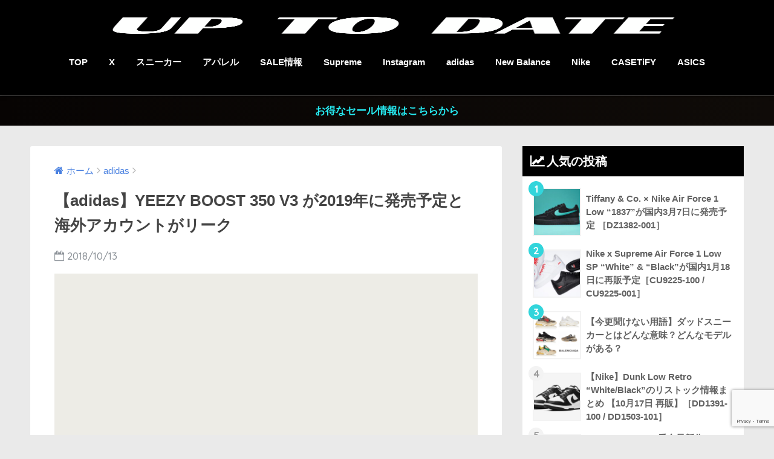

--- FILE ---
content_type: text/html; charset=utf-8
request_url: https://www.google.com/recaptcha/api2/anchor?ar=1&k=6LenvZYkAAAAAA9cbK9C6dks0uHjGrU7nRH7RbCi&co=aHR0cHM6Ly91cHRvZGF0ZS50b2t5bzo0NDM.&hl=en&v=PoyoqOPhxBO7pBk68S4YbpHZ&size=invisible&anchor-ms=20000&execute-ms=30000&cb=gkc0g53yc201
body_size: 48602
content:
<!DOCTYPE HTML><html dir="ltr" lang="en"><head><meta http-equiv="Content-Type" content="text/html; charset=UTF-8">
<meta http-equiv="X-UA-Compatible" content="IE=edge">
<title>reCAPTCHA</title>
<style type="text/css">
/* cyrillic-ext */
@font-face {
  font-family: 'Roboto';
  font-style: normal;
  font-weight: 400;
  font-stretch: 100%;
  src: url(//fonts.gstatic.com/s/roboto/v48/KFO7CnqEu92Fr1ME7kSn66aGLdTylUAMa3GUBHMdazTgWw.woff2) format('woff2');
  unicode-range: U+0460-052F, U+1C80-1C8A, U+20B4, U+2DE0-2DFF, U+A640-A69F, U+FE2E-FE2F;
}
/* cyrillic */
@font-face {
  font-family: 'Roboto';
  font-style: normal;
  font-weight: 400;
  font-stretch: 100%;
  src: url(//fonts.gstatic.com/s/roboto/v48/KFO7CnqEu92Fr1ME7kSn66aGLdTylUAMa3iUBHMdazTgWw.woff2) format('woff2');
  unicode-range: U+0301, U+0400-045F, U+0490-0491, U+04B0-04B1, U+2116;
}
/* greek-ext */
@font-face {
  font-family: 'Roboto';
  font-style: normal;
  font-weight: 400;
  font-stretch: 100%;
  src: url(//fonts.gstatic.com/s/roboto/v48/KFO7CnqEu92Fr1ME7kSn66aGLdTylUAMa3CUBHMdazTgWw.woff2) format('woff2');
  unicode-range: U+1F00-1FFF;
}
/* greek */
@font-face {
  font-family: 'Roboto';
  font-style: normal;
  font-weight: 400;
  font-stretch: 100%;
  src: url(//fonts.gstatic.com/s/roboto/v48/KFO7CnqEu92Fr1ME7kSn66aGLdTylUAMa3-UBHMdazTgWw.woff2) format('woff2');
  unicode-range: U+0370-0377, U+037A-037F, U+0384-038A, U+038C, U+038E-03A1, U+03A3-03FF;
}
/* math */
@font-face {
  font-family: 'Roboto';
  font-style: normal;
  font-weight: 400;
  font-stretch: 100%;
  src: url(//fonts.gstatic.com/s/roboto/v48/KFO7CnqEu92Fr1ME7kSn66aGLdTylUAMawCUBHMdazTgWw.woff2) format('woff2');
  unicode-range: U+0302-0303, U+0305, U+0307-0308, U+0310, U+0312, U+0315, U+031A, U+0326-0327, U+032C, U+032F-0330, U+0332-0333, U+0338, U+033A, U+0346, U+034D, U+0391-03A1, U+03A3-03A9, U+03B1-03C9, U+03D1, U+03D5-03D6, U+03F0-03F1, U+03F4-03F5, U+2016-2017, U+2034-2038, U+203C, U+2040, U+2043, U+2047, U+2050, U+2057, U+205F, U+2070-2071, U+2074-208E, U+2090-209C, U+20D0-20DC, U+20E1, U+20E5-20EF, U+2100-2112, U+2114-2115, U+2117-2121, U+2123-214F, U+2190, U+2192, U+2194-21AE, U+21B0-21E5, U+21F1-21F2, U+21F4-2211, U+2213-2214, U+2216-22FF, U+2308-230B, U+2310, U+2319, U+231C-2321, U+2336-237A, U+237C, U+2395, U+239B-23B7, U+23D0, U+23DC-23E1, U+2474-2475, U+25AF, U+25B3, U+25B7, U+25BD, U+25C1, U+25CA, U+25CC, U+25FB, U+266D-266F, U+27C0-27FF, U+2900-2AFF, U+2B0E-2B11, U+2B30-2B4C, U+2BFE, U+3030, U+FF5B, U+FF5D, U+1D400-1D7FF, U+1EE00-1EEFF;
}
/* symbols */
@font-face {
  font-family: 'Roboto';
  font-style: normal;
  font-weight: 400;
  font-stretch: 100%;
  src: url(//fonts.gstatic.com/s/roboto/v48/KFO7CnqEu92Fr1ME7kSn66aGLdTylUAMaxKUBHMdazTgWw.woff2) format('woff2');
  unicode-range: U+0001-000C, U+000E-001F, U+007F-009F, U+20DD-20E0, U+20E2-20E4, U+2150-218F, U+2190, U+2192, U+2194-2199, U+21AF, U+21E6-21F0, U+21F3, U+2218-2219, U+2299, U+22C4-22C6, U+2300-243F, U+2440-244A, U+2460-24FF, U+25A0-27BF, U+2800-28FF, U+2921-2922, U+2981, U+29BF, U+29EB, U+2B00-2BFF, U+4DC0-4DFF, U+FFF9-FFFB, U+10140-1018E, U+10190-1019C, U+101A0, U+101D0-101FD, U+102E0-102FB, U+10E60-10E7E, U+1D2C0-1D2D3, U+1D2E0-1D37F, U+1F000-1F0FF, U+1F100-1F1AD, U+1F1E6-1F1FF, U+1F30D-1F30F, U+1F315, U+1F31C, U+1F31E, U+1F320-1F32C, U+1F336, U+1F378, U+1F37D, U+1F382, U+1F393-1F39F, U+1F3A7-1F3A8, U+1F3AC-1F3AF, U+1F3C2, U+1F3C4-1F3C6, U+1F3CA-1F3CE, U+1F3D4-1F3E0, U+1F3ED, U+1F3F1-1F3F3, U+1F3F5-1F3F7, U+1F408, U+1F415, U+1F41F, U+1F426, U+1F43F, U+1F441-1F442, U+1F444, U+1F446-1F449, U+1F44C-1F44E, U+1F453, U+1F46A, U+1F47D, U+1F4A3, U+1F4B0, U+1F4B3, U+1F4B9, U+1F4BB, U+1F4BF, U+1F4C8-1F4CB, U+1F4D6, U+1F4DA, U+1F4DF, U+1F4E3-1F4E6, U+1F4EA-1F4ED, U+1F4F7, U+1F4F9-1F4FB, U+1F4FD-1F4FE, U+1F503, U+1F507-1F50B, U+1F50D, U+1F512-1F513, U+1F53E-1F54A, U+1F54F-1F5FA, U+1F610, U+1F650-1F67F, U+1F687, U+1F68D, U+1F691, U+1F694, U+1F698, U+1F6AD, U+1F6B2, U+1F6B9-1F6BA, U+1F6BC, U+1F6C6-1F6CF, U+1F6D3-1F6D7, U+1F6E0-1F6EA, U+1F6F0-1F6F3, U+1F6F7-1F6FC, U+1F700-1F7FF, U+1F800-1F80B, U+1F810-1F847, U+1F850-1F859, U+1F860-1F887, U+1F890-1F8AD, U+1F8B0-1F8BB, U+1F8C0-1F8C1, U+1F900-1F90B, U+1F93B, U+1F946, U+1F984, U+1F996, U+1F9E9, U+1FA00-1FA6F, U+1FA70-1FA7C, U+1FA80-1FA89, U+1FA8F-1FAC6, U+1FACE-1FADC, U+1FADF-1FAE9, U+1FAF0-1FAF8, U+1FB00-1FBFF;
}
/* vietnamese */
@font-face {
  font-family: 'Roboto';
  font-style: normal;
  font-weight: 400;
  font-stretch: 100%;
  src: url(//fonts.gstatic.com/s/roboto/v48/KFO7CnqEu92Fr1ME7kSn66aGLdTylUAMa3OUBHMdazTgWw.woff2) format('woff2');
  unicode-range: U+0102-0103, U+0110-0111, U+0128-0129, U+0168-0169, U+01A0-01A1, U+01AF-01B0, U+0300-0301, U+0303-0304, U+0308-0309, U+0323, U+0329, U+1EA0-1EF9, U+20AB;
}
/* latin-ext */
@font-face {
  font-family: 'Roboto';
  font-style: normal;
  font-weight: 400;
  font-stretch: 100%;
  src: url(//fonts.gstatic.com/s/roboto/v48/KFO7CnqEu92Fr1ME7kSn66aGLdTylUAMa3KUBHMdazTgWw.woff2) format('woff2');
  unicode-range: U+0100-02BA, U+02BD-02C5, U+02C7-02CC, U+02CE-02D7, U+02DD-02FF, U+0304, U+0308, U+0329, U+1D00-1DBF, U+1E00-1E9F, U+1EF2-1EFF, U+2020, U+20A0-20AB, U+20AD-20C0, U+2113, U+2C60-2C7F, U+A720-A7FF;
}
/* latin */
@font-face {
  font-family: 'Roboto';
  font-style: normal;
  font-weight: 400;
  font-stretch: 100%;
  src: url(//fonts.gstatic.com/s/roboto/v48/KFO7CnqEu92Fr1ME7kSn66aGLdTylUAMa3yUBHMdazQ.woff2) format('woff2');
  unicode-range: U+0000-00FF, U+0131, U+0152-0153, U+02BB-02BC, U+02C6, U+02DA, U+02DC, U+0304, U+0308, U+0329, U+2000-206F, U+20AC, U+2122, U+2191, U+2193, U+2212, U+2215, U+FEFF, U+FFFD;
}
/* cyrillic-ext */
@font-face {
  font-family: 'Roboto';
  font-style: normal;
  font-weight: 500;
  font-stretch: 100%;
  src: url(//fonts.gstatic.com/s/roboto/v48/KFO7CnqEu92Fr1ME7kSn66aGLdTylUAMa3GUBHMdazTgWw.woff2) format('woff2');
  unicode-range: U+0460-052F, U+1C80-1C8A, U+20B4, U+2DE0-2DFF, U+A640-A69F, U+FE2E-FE2F;
}
/* cyrillic */
@font-face {
  font-family: 'Roboto';
  font-style: normal;
  font-weight: 500;
  font-stretch: 100%;
  src: url(//fonts.gstatic.com/s/roboto/v48/KFO7CnqEu92Fr1ME7kSn66aGLdTylUAMa3iUBHMdazTgWw.woff2) format('woff2');
  unicode-range: U+0301, U+0400-045F, U+0490-0491, U+04B0-04B1, U+2116;
}
/* greek-ext */
@font-face {
  font-family: 'Roboto';
  font-style: normal;
  font-weight: 500;
  font-stretch: 100%;
  src: url(//fonts.gstatic.com/s/roboto/v48/KFO7CnqEu92Fr1ME7kSn66aGLdTylUAMa3CUBHMdazTgWw.woff2) format('woff2');
  unicode-range: U+1F00-1FFF;
}
/* greek */
@font-face {
  font-family: 'Roboto';
  font-style: normal;
  font-weight: 500;
  font-stretch: 100%;
  src: url(//fonts.gstatic.com/s/roboto/v48/KFO7CnqEu92Fr1ME7kSn66aGLdTylUAMa3-UBHMdazTgWw.woff2) format('woff2');
  unicode-range: U+0370-0377, U+037A-037F, U+0384-038A, U+038C, U+038E-03A1, U+03A3-03FF;
}
/* math */
@font-face {
  font-family: 'Roboto';
  font-style: normal;
  font-weight: 500;
  font-stretch: 100%;
  src: url(//fonts.gstatic.com/s/roboto/v48/KFO7CnqEu92Fr1ME7kSn66aGLdTylUAMawCUBHMdazTgWw.woff2) format('woff2');
  unicode-range: U+0302-0303, U+0305, U+0307-0308, U+0310, U+0312, U+0315, U+031A, U+0326-0327, U+032C, U+032F-0330, U+0332-0333, U+0338, U+033A, U+0346, U+034D, U+0391-03A1, U+03A3-03A9, U+03B1-03C9, U+03D1, U+03D5-03D6, U+03F0-03F1, U+03F4-03F5, U+2016-2017, U+2034-2038, U+203C, U+2040, U+2043, U+2047, U+2050, U+2057, U+205F, U+2070-2071, U+2074-208E, U+2090-209C, U+20D0-20DC, U+20E1, U+20E5-20EF, U+2100-2112, U+2114-2115, U+2117-2121, U+2123-214F, U+2190, U+2192, U+2194-21AE, U+21B0-21E5, U+21F1-21F2, U+21F4-2211, U+2213-2214, U+2216-22FF, U+2308-230B, U+2310, U+2319, U+231C-2321, U+2336-237A, U+237C, U+2395, U+239B-23B7, U+23D0, U+23DC-23E1, U+2474-2475, U+25AF, U+25B3, U+25B7, U+25BD, U+25C1, U+25CA, U+25CC, U+25FB, U+266D-266F, U+27C0-27FF, U+2900-2AFF, U+2B0E-2B11, U+2B30-2B4C, U+2BFE, U+3030, U+FF5B, U+FF5D, U+1D400-1D7FF, U+1EE00-1EEFF;
}
/* symbols */
@font-face {
  font-family: 'Roboto';
  font-style: normal;
  font-weight: 500;
  font-stretch: 100%;
  src: url(//fonts.gstatic.com/s/roboto/v48/KFO7CnqEu92Fr1ME7kSn66aGLdTylUAMaxKUBHMdazTgWw.woff2) format('woff2');
  unicode-range: U+0001-000C, U+000E-001F, U+007F-009F, U+20DD-20E0, U+20E2-20E4, U+2150-218F, U+2190, U+2192, U+2194-2199, U+21AF, U+21E6-21F0, U+21F3, U+2218-2219, U+2299, U+22C4-22C6, U+2300-243F, U+2440-244A, U+2460-24FF, U+25A0-27BF, U+2800-28FF, U+2921-2922, U+2981, U+29BF, U+29EB, U+2B00-2BFF, U+4DC0-4DFF, U+FFF9-FFFB, U+10140-1018E, U+10190-1019C, U+101A0, U+101D0-101FD, U+102E0-102FB, U+10E60-10E7E, U+1D2C0-1D2D3, U+1D2E0-1D37F, U+1F000-1F0FF, U+1F100-1F1AD, U+1F1E6-1F1FF, U+1F30D-1F30F, U+1F315, U+1F31C, U+1F31E, U+1F320-1F32C, U+1F336, U+1F378, U+1F37D, U+1F382, U+1F393-1F39F, U+1F3A7-1F3A8, U+1F3AC-1F3AF, U+1F3C2, U+1F3C4-1F3C6, U+1F3CA-1F3CE, U+1F3D4-1F3E0, U+1F3ED, U+1F3F1-1F3F3, U+1F3F5-1F3F7, U+1F408, U+1F415, U+1F41F, U+1F426, U+1F43F, U+1F441-1F442, U+1F444, U+1F446-1F449, U+1F44C-1F44E, U+1F453, U+1F46A, U+1F47D, U+1F4A3, U+1F4B0, U+1F4B3, U+1F4B9, U+1F4BB, U+1F4BF, U+1F4C8-1F4CB, U+1F4D6, U+1F4DA, U+1F4DF, U+1F4E3-1F4E6, U+1F4EA-1F4ED, U+1F4F7, U+1F4F9-1F4FB, U+1F4FD-1F4FE, U+1F503, U+1F507-1F50B, U+1F50D, U+1F512-1F513, U+1F53E-1F54A, U+1F54F-1F5FA, U+1F610, U+1F650-1F67F, U+1F687, U+1F68D, U+1F691, U+1F694, U+1F698, U+1F6AD, U+1F6B2, U+1F6B9-1F6BA, U+1F6BC, U+1F6C6-1F6CF, U+1F6D3-1F6D7, U+1F6E0-1F6EA, U+1F6F0-1F6F3, U+1F6F7-1F6FC, U+1F700-1F7FF, U+1F800-1F80B, U+1F810-1F847, U+1F850-1F859, U+1F860-1F887, U+1F890-1F8AD, U+1F8B0-1F8BB, U+1F8C0-1F8C1, U+1F900-1F90B, U+1F93B, U+1F946, U+1F984, U+1F996, U+1F9E9, U+1FA00-1FA6F, U+1FA70-1FA7C, U+1FA80-1FA89, U+1FA8F-1FAC6, U+1FACE-1FADC, U+1FADF-1FAE9, U+1FAF0-1FAF8, U+1FB00-1FBFF;
}
/* vietnamese */
@font-face {
  font-family: 'Roboto';
  font-style: normal;
  font-weight: 500;
  font-stretch: 100%;
  src: url(//fonts.gstatic.com/s/roboto/v48/KFO7CnqEu92Fr1ME7kSn66aGLdTylUAMa3OUBHMdazTgWw.woff2) format('woff2');
  unicode-range: U+0102-0103, U+0110-0111, U+0128-0129, U+0168-0169, U+01A0-01A1, U+01AF-01B0, U+0300-0301, U+0303-0304, U+0308-0309, U+0323, U+0329, U+1EA0-1EF9, U+20AB;
}
/* latin-ext */
@font-face {
  font-family: 'Roboto';
  font-style: normal;
  font-weight: 500;
  font-stretch: 100%;
  src: url(//fonts.gstatic.com/s/roboto/v48/KFO7CnqEu92Fr1ME7kSn66aGLdTylUAMa3KUBHMdazTgWw.woff2) format('woff2');
  unicode-range: U+0100-02BA, U+02BD-02C5, U+02C7-02CC, U+02CE-02D7, U+02DD-02FF, U+0304, U+0308, U+0329, U+1D00-1DBF, U+1E00-1E9F, U+1EF2-1EFF, U+2020, U+20A0-20AB, U+20AD-20C0, U+2113, U+2C60-2C7F, U+A720-A7FF;
}
/* latin */
@font-face {
  font-family: 'Roboto';
  font-style: normal;
  font-weight: 500;
  font-stretch: 100%;
  src: url(//fonts.gstatic.com/s/roboto/v48/KFO7CnqEu92Fr1ME7kSn66aGLdTylUAMa3yUBHMdazQ.woff2) format('woff2');
  unicode-range: U+0000-00FF, U+0131, U+0152-0153, U+02BB-02BC, U+02C6, U+02DA, U+02DC, U+0304, U+0308, U+0329, U+2000-206F, U+20AC, U+2122, U+2191, U+2193, U+2212, U+2215, U+FEFF, U+FFFD;
}
/* cyrillic-ext */
@font-face {
  font-family: 'Roboto';
  font-style: normal;
  font-weight: 900;
  font-stretch: 100%;
  src: url(//fonts.gstatic.com/s/roboto/v48/KFO7CnqEu92Fr1ME7kSn66aGLdTylUAMa3GUBHMdazTgWw.woff2) format('woff2');
  unicode-range: U+0460-052F, U+1C80-1C8A, U+20B4, U+2DE0-2DFF, U+A640-A69F, U+FE2E-FE2F;
}
/* cyrillic */
@font-face {
  font-family: 'Roboto';
  font-style: normal;
  font-weight: 900;
  font-stretch: 100%;
  src: url(//fonts.gstatic.com/s/roboto/v48/KFO7CnqEu92Fr1ME7kSn66aGLdTylUAMa3iUBHMdazTgWw.woff2) format('woff2');
  unicode-range: U+0301, U+0400-045F, U+0490-0491, U+04B0-04B1, U+2116;
}
/* greek-ext */
@font-face {
  font-family: 'Roboto';
  font-style: normal;
  font-weight: 900;
  font-stretch: 100%;
  src: url(//fonts.gstatic.com/s/roboto/v48/KFO7CnqEu92Fr1ME7kSn66aGLdTylUAMa3CUBHMdazTgWw.woff2) format('woff2');
  unicode-range: U+1F00-1FFF;
}
/* greek */
@font-face {
  font-family: 'Roboto';
  font-style: normal;
  font-weight: 900;
  font-stretch: 100%;
  src: url(//fonts.gstatic.com/s/roboto/v48/KFO7CnqEu92Fr1ME7kSn66aGLdTylUAMa3-UBHMdazTgWw.woff2) format('woff2');
  unicode-range: U+0370-0377, U+037A-037F, U+0384-038A, U+038C, U+038E-03A1, U+03A3-03FF;
}
/* math */
@font-face {
  font-family: 'Roboto';
  font-style: normal;
  font-weight: 900;
  font-stretch: 100%;
  src: url(//fonts.gstatic.com/s/roboto/v48/KFO7CnqEu92Fr1ME7kSn66aGLdTylUAMawCUBHMdazTgWw.woff2) format('woff2');
  unicode-range: U+0302-0303, U+0305, U+0307-0308, U+0310, U+0312, U+0315, U+031A, U+0326-0327, U+032C, U+032F-0330, U+0332-0333, U+0338, U+033A, U+0346, U+034D, U+0391-03A1, U+03A3-03A9, U+03B1-03C9, U+03D1, U+03D5-03D6, U+03F0-03F1, U+03F4-03F5, U+2016-2017, U+2034-2038, U+203C, U+2040, U+2043, U+2047, U+2050, U+2057, U+205F, U+2070-2071, U+2074-208E, U+2090-209C, U+20D0-20DC, U+20E1, U+20E5-20EF, U+2100-2112, U+2114-2115, U+2117-2121, U+2123-214F, U+2190, U+2192, U+2194-21AE, U+21B0-21E5, U+21F1-21F2, U+21F4-2211, U+2213-2214, U+2216-22FF, U+2308-230B, U+2310, U+2319, U+231C-2321, U+2336-237A, U+237C, U+2395, U+239B-23B7, U+23D0, U+23DC-23E1, U+2474-2475, U+25AF, U+25B3, U+25B7, U+25BD, U+25C1, U+25CA, U+25CC, U+25FB, U+266D-266F, U+27C0-27FF, U+2900-2AFF, U+2B0E-2B11, U+2B30-2B4C, U+2BFE, U+3030, U+FF5B, U+FF5D, U+1D400-1D7FF, U+1EE00-1EEFF;
}
/* symbols */
@font-face {
  font-family: 'Roboto';
  font-style: normal;
  font-weight: 900;
  font-stretch: 100%;
  src: url(//fonts.gstatic.com/s/roboto/v48/KFO7CnqEu92Fr1ME7kSn66aGLdTylUAMaxKUBHMdazTgWw.woff2) format('woff2');
  unicode-range: U+0001-000C, U+000E-001F, U+007F-009F, U+20DD-20E0, U+20E2-20E4, U+2150-218F, U+2190, U+2192, U+2194-2199, U+21AF, U+21E6-21F0, U+21F3, U+2218-2219, U+2299, U+22C4-22C6, U+2300-243F, U+2440-244A, U+2460-24FF, U+25A0-27BF, U+2800-28FF, U+2921-2922, U+2981, U+29BF, U+29EB, U+2B00-2BFF, U+4DC0-4DFF, U+FFF9-FFFB, U+10140-1018E, U+10190-1019C, U+101A0, U+101D0-101FD, U+102E0-102FB, U+10E60-10E7E, U+1D2C0-1D2D3, U+1D2E0-1D37F, U+1F000-1F0FF, U+1F100-1F1AD, U+1F1E6-1F1FF, U+1F30D-1F30F, U+1F315, U+1F31C, U+1F31E, U+1F320-1F32C, U+1F336, U+1F378, U+1F37D, U+1F382, U+1F393-1F39F, U+1F3A7-1F3A8, U+1F3AC-1F3AF, U+1F3C2, U+1F3C4-1F3C6, U+1F3CA-1F3CE, U+1F3D4-1F3E0, U+1F3ED, U+1F3F1-1F3F3, U+1F3F5-1F3F7, U+1F408, U+1F415, U+1F41F, U+1F426, U+1F43F, U+1F441-1F442, U+1F444, U+1F446-1F449, U+1F44C-1F44E, U+1F453, U+1F46A, U+1F47D, U+1F4A3, U+1F4B0, U+1F4B3, U+1F4B9, U+1F4BB, U+1F4BF, U+1F4C8-1F4CB, U+1F4D6, U+1F4DA, U+1F4DF, U+1F4E3-1F4E6, U+1F4EA-1F4ED, U+1F4F7, U+1F4F9-1F4FB, U+1F4FD-1F4FE, U+1F503, U+1F507-1F50B, U+1F50D, U+1F512-1F513, U+1F53E-1F54A, U+1F54F-1F5FA, U+1F610, U+1F650-1F67F, U+1F687, U+1F68D, U+1F691, U+1F694, U+1F698, U+1F6AD, U+1F6B2, U+1F6B9-1F6BA, U+1F6BC, U+1F6C6-1F6CF, U+1F6D3-1F6D7, U+1F6E0-1F6EA, U+1F6F0-1F6F3, U+1F6F7-1F6FC, U+1F700-1F7FF, U+1F800-1F80B, U+1F810-1F847, U+1F850-1F859, U+1F860-1F887, U+1F890-1F8AD, U+1F8B0-1F8BB, U+1F8C0-1F8C1, U+1F900-1F90B, U+1F93B, U+1F946, U+1F984, U+1F996, U+1F9E9, U+1FA00-1FA6F, U+1FA70-1FA7C, U+1FA80-1FA89, U+1FA8F-1FAC6, U+1FACE-1FADC, U+1FADF-1FAE9, U+1FAF0-1FAF8, U+1FB00-1FBFF;
}
/* vietnamese */
@font-face {
  font-family: 'Roboto';
  font-style: normal;
  font-weight: 900;
  font-stretch: 100%;
  src: url(//fonts.gstatic.com/s/roboto/v48/KFO7CnqEu92Fr1ME7kSn66aGLdTylUAMa3OUBHMdazTgWw.woff2) format('woff2');
  unicode-range: U+0102-0103, U+0110-0111, U+0128-0129, U+0168-0169, U+01A0-01A1, U+01AF-01B0, U+0300-0301, U+0303-0304, U+0308-0309, U+0323, U+0329, U+1EA0-1EF9, U+20AB;
}
/* latin-ext */
@font-face {
  font-family: 'Roboto';
  font-style: normal;
  font-weight: 900;
  font-stretch: 100%;
  src: url(//fonts.gstatic.com/s/roboto/v48/KFO7CnqEu92Fr1ME7kSn66aGLdTylUAMa3KUBHMdazTgWw.woff2) format('woff2');
  unicode-range: U+0100-02BA, U+02BD-02C5, U+02C7-02CC, U+02CE-02D7, U+02DD-02FF, U+0304, U+0308, U+0329, U+1D00-1DBF, U+1E00-1E9F, U+1EF2-1EFF, U+2020, U+20A0-20AB, U+20AD-20C0, U+2113, U+2C60-2C7F, U+A720-A7FF;
}
/* latin */
@font-face {
  font-family: 'Roboto';
  font-style: normal;
  font-weight: 900;
  font-stretch: 100%;
  src: url(//fonts.gstatic.com/s/roboto/v48/KFO7CnqEu92Fr1ME7kSn66aGLdTylUAMa3yUBHMdazQ.woff2) format('woff2');
  unicode-range: U+0000-00FF, U+0131, U+0152-0153, U+02BB-02BC, U+02C6, U+02DA, U+02DC, U+0304, U+0308, U+0329, U+2000-206F, U+20AC, U+2122, U+2191, U+2193, U+2212, U+2215, U+FEFF, U+FFFD;
}

</style>
<link rel="stylesheet" type="text/css" href="https://www.gstatic.com/recaptcha/releases/PoyoqOPhxBO7pBk68S4YbpHZ/styles__ltr.css">
<script nonce="4gpMk8PAgREa7ZxvKTe7Iw" type="text/javascript">window['__recaptcha_api'] = 'https://www.google.com/recaptcha/api2/';</script>
<script type="text/javascript" src="https://www.gstatic.com/recaptcha/releases/PoyoqOPhxBO7pBk68S4YbpHZ/recaptcha__en.js" nonce="4gpMk8PAgREa7ZxvKTe7Iw">
      
    </script></head>
<body><div id="rc-anchor-alert" class="rc-anchor-alert"></div>
<input type="hidden" id="recaptcha-token" value="[base64]">
<script type="text/javascript" nonce="4gpMk8PAgREa7ZxvKTe7Iw">
      recaptcha.anchor.Main.init("[\x22ainput\x22,[\x22bgdata\x22,\x22\x22,\[base64]/[base64]/MjU1Ong/[base64]/[base64]/[base64]/[base64]/[base64]/[base64]/[base64]/[base64]/[base64]/[base64]/[base64]/[base64]/[base64]/[base64]/[base64]\\u003d\x22,\[base64]\x22,\x22w4cew71sw41tw4w4w5DDk8OOTcKIWMKvwozCosOdwpR/W8OaDgzCtcKCw4rCucKCwr8MNWTCqkbCusObJD0Pw4nDlsKWHzfCuEzDpxFhw5TCq8OLTAhAR0Etwogow5zCtDYWw5BGeMOuwpomw581w5nCqQJww4x+wqPDumNVEsKoHcOBE0bDoXxXc8Ohwqd3wqPCrilfwqVuwqY4ZcK3w5FEwq/DrcKbwq0He1TCtVrCg8OvZ2jCmMOjEnPCgcKfwrQyb3AtGTxRw7suZcKUEGhmDnomEMONJcK/[base64]/DicK4w7bCpjlBwoDCpg8WG8KJF8KFWcKqw7BSwqwvw7d/VFfClcOWE33Ch8KSMF1gw4bDkjwPUjTCiMOYw54dwroXERR/U8OwwqjDmEbDkMOcZsK0WMKGC8OaWG7CrMOUw5/DqSIFw5bDv8KJwqPDnSxTwr/CocK/wrR2w7Z7w63DjH0EK37Ch8OVSMOlw7xDw5HDpA3Csl88w7huw47Coz3DnCR3D8O4E0/DscKODwPDgRgyBsK/[base64]/CnMKzCRRWBlLDtUDCh8K3wpLDlykxw74Ew5fDiTfDgMKew67CiWBkw5xUw58PUcKYwrXDvCvDsGM6WG1+wrHCkTrDgiXCvDdpwqHCsijCrUsRw40/[base64]/CusOMfgXCslfCs0IbworCl8OuesK0a8Kaw7dpwqLDtMK8woogw4fCgcK5w6HCkSbDt2RvT8K1wpAIDm3CpsKpw6XCv8O3wqLDml/ChMOkw5jCgRfDvsKsw4HCkcKFw4FICD1LI8Otwq0ewo9JFsOELhkVYcKOK2bDrcKCIcK/w4TCrybCqBFTbl5XwrvDuz4HfnrCj8KqFH7Ds8OuwodCDUXCkg/[base64]/Dl1/CmTIOwq95MijCp8OFwpcTOHLDlx/[base64]/[base64]/w7pwwo3CqsK6w4hBwrLDscOAw6Mvw7LCmW8OwrLCqMOSw6Fjw6dWw7M4MsK0SyrDrC3DpcOywoYxwrXDhcOPVXvCgsK0wpzCqG1LaMKhw7pdwp7CkMKKT8KyFyHCkwzCoiDDnzwuC8K3JijCosKlw5JowqIHM8K4wpDDvGrDq8OlK1vDrE49D8OnTsKeOELCtx/CriDDjVhyI8K2wr7DqA9QOUpofCNOXTZow6tbJCHDk07Dm8K0w6/Chkw/bQ3DszJ/KC7ClcK4w40dG8OSZHYqw6FCaFhvw6fDosOHw7vDugUhwqpPdgEywq9+w7jCpjIKwrZWN8KNwrzCocOqw4Ipw7QYccO5w7XDv8OlNcOXwrjDkUfDgSbCn8OMwrbDlzdqbCtSwo/CjXjDicKWUCrDqjwQw5rDlQPDvx8ww5lHwofDscO+wp0xwqnCrQ7Co8OewqI9HzQwwq4OO8Kcw63Cm0/Dh0nDkzzCvcO7wqlzwqPCg8Khw7XCgyx0WcOBwpzDh8KgwpIfC3DDrcOhw6ErdMKKw5zCrsOdw4nDrMO5w7DDoh7Dr8OSwpNBw4Q7w4MGJ8OJUsOMwoddLMKEw7LCvcKww5orV0A9WAvCqGnCsmnCkU/[base64]/X8Kww4LDqcOew5DCoh9GI8OYEBYEw69Yw4TDlgzCsMKmwoE0w4LCl8OkeMO/NcKDScKjU8Ohwo0Lf8OmGnQ1R8KZw6vCq8KswpDCicKlw7fCiMO0Ml5HAk3CusOxF05/SBgccWtaw5rCisKmB07Cl8OSLk/CtAFTwrUww5fCssK3w5dfG8O9wp8CWwbCvcOXw5EbASbDmF1Jw4TDisOqw4zCuTvDtyHDj8KAwpEBw6shQSEww6TCjQbCrsKtwoR6w4jCucOTZ8Oowqp/wqlPwrzDuUjDmMOFBXXDjMOPw7/[base64]/wqfDvhBsUzNJYArDrcKKRcO4OCArBMOqUsKdwrfDgMObw4nCgcK2Z23CnsOzUcO2w6DDhcOgZHTDvkYsw7bCmcKibxHCtcOowq/DsXXCmsOAdsOXUsO1TcKVw4DChcO/BcOEwpZ5w4NHPsO3w6tCwq80Zlh3wppSw4vDlcO2wop0woHDscOQwqRdw73DhnrDi8KPwpHDrGFJWMKlw5DDsHZDw6x+XsO3w5wQJMKKCzddw6gbQsOZKg9Dw5BLw7thwodCdyZ9AUXDvMKXVl/CkkgpwrrDksKTw6rCqGXDrljDmsKhw6Egwp7DmndcX8Oqw4srwoHCjBXDkQPDq8K2w6rCgErCmsOMwrXDmEfDj8OJwrDCvMKKwpDCsX8VXsKQw6paw6TCnMOscHbDqMOnDX3DrC/DtwIywpjDhzLDkHbDlcK+EWvCiMK0w4NESMKIChAeYhHDlkBrwqoGGUTDs2zDnMOAw5sFwqRYw6FfFsOWwp5EKsO6wqs4X2USw7bDiMK6LMOVUmQbw5R2GsKewpYnYhBYw5fCm8Khw74tEkLCusKFRMOEwqXCp8OSw5/DrAzDtcKdQ3TCqVvCuGDCnh8wF8Oywp3CgW3DomFdcVHDlRZowpTDusOfPUtlwpdXwp8+wqfDoMOQw4Q+wrw3wp7Dj8KmIsOCXMK6P8OvwovCo8Kpw6URVcOrW1F9w5zCoMKHa19ePnpkVxBvw6DCqVQvGVsHb2bCmxrDpBHCuVlJwrTCpxMhw4jCqQ/Cg8Ocwr46KxMjMMKNC2XCoMKewqY9PQzCjjIAw5zDisKvdcKiNTDCglBPw7Fcw5kIFMOPHcOOw53CjMODwrZGPwUHaXzDpAvCvjbDq8Omw519T8Knwo7Dr1wdBlPDrW7DhsKww7/DmS4zwrTCm8O8EMOhMUkMw6zCj28jwqtzVMKfwpvCv1HCmsKQwppaRsOcwpLCgUDDhnfCm8KvKSh+wpI9N2dqbcKywp4gFQ7CnsOswrRlw6zDs8KnbzEiwrd7w5vDosKTcVIEdsKJNhVlwqAxw67Do1ItTsKtwr0zCTF3Plt6IVsqw6MQWcO/DMKpSwnCocKLRnbClQHCkMKaR8KNMnEDO8Opw6wXccKWWgjDgsOjEMKsw7F9wr87K0PDkMOhEcKMT0/DpMKqwo4swpA6w4nDmMK8w4N0Cx4tfMKiwrQSNcOowr8Jwqh+wrhgcsKufXvCrMOcfMKEYMOKZy/Ct8O9w4fCtcOkYgtwwpjDrHwPEl7DmFHDnDVcw5jDgy/[base64]/DpzFjw6nDlEIvwpcPw6AFGMK1woF/CXfCusKwwrh2XAYZHMOGw6HDnnsJLhnDtxTCpMOqw71sw5jDhyTDkcOUe8O2w7TCmsOvw5cHw6JawqXCn8O0wp1Aw6ZIwoLCtsKfJsOqPcOwfE0YdMO+w7HCqcKNFsK8w5/DkX7CsMKxEQvDpMOEVDdUwrAgT8OvZcKMfsO6IsOIwr/Dsx9SwqN8w6YSwrAQw4TCnMK/wrDDkkfDnkbDgXpzZMOHYsKGw5NBw4TCllXDnsK6dcONw5xfdis5wpcuwpgUMcKLw68mZzIsw7TDg2MocMKZUXDCoRh5wpIRaw/Dq8ORUcOEw5nCm2Ydw73CssKIeybDk1Ncw50SHsOadcOBQk9JJsK2w7jDk8O1PA5PVxQjwqvCkSvCuWzDn8OmLxcAHMKANcKrwpVZBsK2w7XCngjDhRTChBLCp114wrFzdlFQw7PCr8K9RjfDjcOBw4DCt0xzwrcgwpTDnx/Cr8OTO8K1wprDg8Kaw6fCknrDv8Ouwr5wEQrDksKPwpbCjDxOw5RkJxrDjzxtb8Osw7XDoF5Aw4Z/OnfDm8KdfW5ccmcaw7HCksOhRWzDiANawoMAw5XCncOBQ8KnfsKew7hFw4t4N8K4wofCvcKPYTfCoWLDgTQuwpnCuz9lF8K3aBtaIlVRwoXCusO0eWRKQzTCqsKww5Fiw5XChcK/JcOWSMKJw6LCpyh8HlHDgzoSwosRw4DDmsODBQdjwrLDhlJ0w6fCqsK+NMOqfcKgCgEuw4PDtxTDjlHCliEtQcKew6kLJAkxw4JKQiLDvQUqS8OSwp/ClxE0w6/CvA/DmMOBwpzDmWrDpMKpE8OWw63CgyrCkcOkwpbDgh/CnQcHw405woEnY0zDpsOSwrrCpMOAXsOFPRnCk8OLYT0Iw54mbiXDjFHCh1tOIcOaOQHDtG3CvcKXw4/Cg8KYbTQ+wojDrcKEwqwSw6U/w5nDhw3CnsKMwptmw4FFw6g3wrpKH8OoD2DDsMKhwrTDuMO1Z8Khw6LCujIuUMK3LmnDn1A7e8KbfcK6w6F4bi9dwqsuw5nCmsOaGCLDgsK+EMKkCcOVw5rCgTV+WMKuwrxrEXXCoQDCoijCrcKtwoRWW03CuMKkwqvCqh1IT8Olw7zDisKGfGbDmsO/wr4eR3dnw5NNwrHDosOQPcOQw6/Cn8Kqw60uw7xZw6QVw7DDm8KPacOudUbCt8KLQkYNbXLCmQQzMD/CjMKwFcOHwoBUw4B9wohzw4/Dt8K+wqF9w7rCqcKlw5BFw47Ds8OQw5gwOsOKIMO8d8OSHHd3BUXCm8OuI8Kjw7TDrsKrwrfCl2Ewwq/CkFoSPHnDpirDkmrCg8OxYjzCsMOOGREXw5XCkMKMwqEyVMKWw6Nzw7ddwoxuDxtWaMKgwph5woDDgH/CucKROyLCjx/[base64]/[base64]/CrcO/woZxUsK6wr7DtMK9w67ClD4vwpAibns4WHQrwp1twrFrwox4AcKWFcK3w4DDsBtfY8OTwpjDjsOHBAdOw4jCuUnCs3vDmDfCgsK8YCJoPcO3asOjw5lAw6HDmXnCr8Oow7jCsMOsw5YSX0lfScOlcw/CssONJwgnw5srw7XDi8Oow7/CoMOqwrLCtyxww4rCmcKzwp56wp7DhRpYw6TDosO6w5J5w4gjB8KJQMORw4HDl2hCbxZ0wpHDmsOqwrnCsUjDg0zDpQjDr3XCjzDDuAofwrRWBQzDr8Ktwp/CkcKawr0/Oj/Co8OHw6HDmXgMAcKywprDojV8wrIrIkIiw50XDHvCmVgVw4lRHGxLw57DhnBpw6t2PcKqKEfDiX7DgsOYwrvDiMOcfsKNwpdjwozCk8Kjwp9AB8OKwrLCvcKRQsKQeDjDkcOKCjfDmUw/[base64]/wrrDjMObwrbCvQplwqpPwptSw5jCgEDDkXFiayZAF8ORwosxbcOYw77Dk2XDpcOkw7NSY8O9X1bCuMKwXj88VFwawqV7wpN1bEXDhsOjelHCq8KTL14/woxnD8OSw4rChzvCr3nCvAfDlMOJwqvCjcOgVMKecG/DmyxIw6NjTsOkw4UTw4MWTMOsIgXDlcK/Y8KdwrnDisKfX00yDcK5wrbDpkFuwoXCo1/ChsK2EsOzEwHDpkvDtT7CgMOeKFrDglYowqhTEUMQB8Orw6N+IcKUwqLCm3XDly7Dq8Oww5/CpT03w7HCvBp5BMKCwrrDijjDniVtw5DCgFd3wqDCmcKEWsOubsKNw6/CoUd0ayfCu3B5wrw0ZD3CgU0ywqXCjcO/UjoVwqh9wphAwqssw5g4A8OQesOvw7BKw7xRHHHDkiZ9AcO7wqXDrTtOwrcawpnDvsOGDcKrPcO8Jngowp1nwobCk8OJI8KRJHIoPsOSKmbDqlXDtzzDscKyKsKHw6ENAMKLw4rCo05DwrPCgsOdNcKFwr7CqFbDk3QDw70/w7Y4w6A4wok+wqJVUMK1YMK7w5fDmcOmLsKHMR/DrCk5AcOPwq/DvcKiw5tGFcKdBsOGwqnCu8OLYVoGwrTDiFbCg8OXJsORw5bCv1DCq2xXXcOpTjpvPMKZw7Rrw7UywrTCn8OQMxBVw6DCpTnDhsK4LTJsw4bDrWHCq8OBw6HDlxjDmkFgNUHDmyE5PMK/wq3CrwrDq8OoPBDCtVljFVdSdMKGXG/ClMKhwo90wqQZw6F0KsK1wqbDt8OCwo/DmGHCvmoRI8KaOsOhN3/CpcKIbRg4M8ODfGJVBSvDicOMw6/DgnfDjcOXw6ohw7YjwpQfwqAAVwvCpMOYC8K/TMOyFMKIHcKCwrl8wpFHVyVeSVQrwofDr3/DiTkAwonCpsOmdQ4JPTjDmMKUAD99MMKncjjCjcKHFBgLw6Vvwr/Cj8KZaUvDlW/Dv8K6wrDCk8KBNhfCgGXCtWDChMKlAVzDlgIYIxjCvQsSw47DhsOoXRDDrR0mw5PCv8Kjw5HClcK3TGFSdCsTBcKnwpNRI8OSMWdmw5gbw6jDlm/DvMKEw6laVmNfwphcw4pFw4/[base64]/Doz3CvxjDtsOCKMKnPmbDtcO0Q2QrMD9cdh/Ct391ZzxPdcKgw7/DusKLRMOIZsOCGsORZBINeVlDw6bCocO2Fhtsw4HDhXvCoMOww5PDk3PCpmQ1w5Ndw7ALEcK1w4HDgnYtwozDmUjCmsKmBsOMw6wrLMKUCRtnG8O9w7x6wpLCmiLDgMOpwoDDhMOCwq5Aw7TCtGDCrcKfEcKWwpfCvcOow4bDsU/CgAxtN23Cqi8kw4YOw7jCqR3DrcKmw5jDgB0CccKvw47DjMKMLsOfwqY/w7/DqsOIw7zDoMOZwqjDlsOuHgYDaT4Cw5ZrAMK5JsK6YFdsVhUPw4fDn8O7w6RlwqzDsGktwqIZwrrDogzCiRNkwqrDiRTCs8O8WzQBfhrCucKWRMO4wqhmacKGwq/Csg3Cp8O0McKHAGLDvwk5w4jCsh/CryZxYMKRwrfDkS7CucOoPMKLdHQ6UMOow78MPSLCnzzDtXRqI8OTHcO4wo7DqyLDqMOySTPDsi7CmUM+YMKgwoTChg3DnRbClwvCj0HDjz/ChBt0IzzCj8K6GsOwwo3CnsO4ViAfwovDh8OEwq4BSxYOOsK5wp17dcO4w7Vww4PCq8KmAHBfwrrCoBcTw6XDl0ZQwowVwrkHbXbCoMKVw7nCssOVWC/[base64]/DqsO8w5XDoTXDs8OQQsKkN8KnesOjIS8vGMOUwqzCqn46woU7BFTDkS3DnCnDt8OoJFdBw63DgMKfwrjCnsOWw6M+wpc1w59ew7luwr0QwrrDkMKKw4xJwplvSDrCvsKAwoQywrFsw4BAPcOOFcKaw5fClcOpw48/NEvDjsOhw4bDo1PDlMKBw6zCoMOJwpw+ecO4VMKOT8O1AcOwwoIeM8OKXwIDw4PDpiZuw5xuw7bCiD7DhMOldcOsNAHDsMK5w7bDgyZIwpYGaQYPw7pFVMOhDcKdw7lkfl11wptoZAbCr1Y/ZMKdSE0VdMK9w6TClChzeMKbaMKPbMOkCDfCtF7DhcKLw5/Ct8K4w6vCoMO0d8Kaw70mVsKDwqslwoDChz4ewq9ow7TDqTPDrD1wGsOEFsORVilywoZeZsKEMsOLXCxOImDDiDjDjnLCvR/Co8Oja8KJwq7DpA4jw5ctWcKrUQfCvcOXw5F4a31Dw5c1w6N+RcOawoVPLEXChgQUw59NwpAwCWk3w5bClsOUfyHCnR/[base64]/wqlTw6oAwpYnw7Fowokxw4/Ck2fCjmkKRsOSQTcafcOqBcOKDBPCpW8JIk9WIggTJsKtwrVEw64fwrfDsMOUDcKAd8OZw6rCicKacmfDqMKjw7vDhEQKwrpmw73Cl8K2MsKiLMOQMSBIwoBCccOPM18YwrDDtzPCsH5LwrVsHDHDicK/EXdiJD/Dk8OXw50HEcKJw5vCvMO2wp/DvVkbBXrCuMKhwpTDp3IZwpPDvsOFwpIGwo/[base64]/wq3CrFfChHDDjQxrw73CjnHCt8O5woLDhCXCr8K7wppQw5h/w7kjw5w0LxbCsRnDtXEiw5/CnyhTBMODwr0bwq5pFMKrw4jCkcOUBsKcwrbDnjHCujnCkAbDrsKnAxcLwotVGlcuwr/DtnQwFCfDhMKYVcKrF07DmsO4VMO1FsKaHV7DoBXCs8OgI38sYcOMT8K1wrbDiU3Dlkc5w6XDqcO3fcO1w5PColPCiMOSwrjDt8KSB8KtwrDDvxcWwrdKMcOww5LDi3ExeG/DjVh9w4/ChsO7Z8OJw6vDjMKJM8K0w6N3WcOubMOnMMK7Dmolwpdgw6wxwqF6wqLDtVRkwo1JckDChXMzwpzDucOVKQcDQyNzVRrDp8Olwq/Dkg9swq0QFg5tMFVQwpQpfnIoH0MrLH/[base64]/[base64]/CscOSw61sw6IjwrDDpBbChmxawpoBUwPCiMKYBhjDhsKLPEPCv8OXcsK/VxLCrsKDw77CmHUiE8O/w5TCjwAww5d3wo3DojYlw6McRn52XsOBwrFYw5wcw5U6FX9zw6UpwrxoTGcKAcOBw4bDozlnw6lCVRYpKFfCs8Kqw7F6XcOHbcOXNsOGKcKSwq/[base64]/dsKgw6YrKQTCgMKTB8Oiwqxewopnw6w/I8K0UnZAwpV0w44nEMKyw6PDgGkAWcOBRC1fwqDDr8OEw4cEw6cgwrw4wrHDscKnY8OVOsOGwoRSwo/CjX7CkcO/[base64]/w7DDrkR5wrzDhV/CmMKgw7HDqMOAwpzCj8KyfMODAcKqXcOMwqcNwpZ3w6dVw7PCk8OVw6gUfMKObTfCvwLCsEvDs8KRwr/[base64]/[base64]/CvhQMwovCtn1cwoPDtMKKDgomEMKZw6lzaw3DrU3Dl8KAwrEiwozCs1nDrsKIw4EIYQE/wrgZw7rCq8OvQcKqwqDCt8K+w70Qw57CnsOWwpUiLsKFwpQWw43ClSFYFiE2w7LDjXQFw7/[base64]/Cq1tuOsOxwp9Ew6ICw6DCtsOZwqzCnsKwR8OHQwcew4Z5f8OSwqTCtE7CqMKHwpnDo8KbBgXDmjDCi8K0SMOnP1EFB20Rw53DjsO9wqAlwodGwqtCw65if1Z1JTJcwoLCpmoeeMOqwqPCoMKFeibCt8KBVlUZw7hGK8Ocwq/DgsOhw759Gng3wqB5e8K5IR7DrsK9wqENw77DnMO1BcKQHsODQsOTDMKXw7fDoMOdwoLDgC7CmMOlZMOlwpoELl/DsxrCj8OWw6bCjcKJw5zDj0DCuMO2wr0Hf8KnWcK5eFQzw4t+w7QbSngSFMO7aSLDnx3Cq8OrVC7CqS3DmUoEHcOWwo3CrcODwopnwr8Ow5lOWcKzW8KiRcO9wpcUfcOFwp4nERzChcKRQcK5wonCocOoHMKMPCPCjkJow51xWxXChy15BsK4wrrCsH/DuWlkDsONRSLCuHrCh8OmRcO+wqbDvn0UBcOPGsO+wr9KwrfDhm/DuzUDw6PDp8KmCMOgOsONwodjw5xgL8ObFwQLw70bADTDqMK1w6FWMcOuw4/DsVFbCcOlwqnDjcKbw4XDhxYyRcKNFcKow7E9e2xPw4YBwpjDj8Kmwq46ZCDCjljDp8Kuw7VZwoxEwqnCjCh5L8OTWEh2w4nCkwnDusKqwrIRwprCmMOyf2QAb8KfwqbDoMKTYMOQw6dew64Rw7V7LMOAw6nCiMOxw5rCvMOvw7o3NsOtbH/[base64]/Dq8Ogwq9rLTPDvm/DtMOww4Alwo7DiGzDiXsYwprCqjjCgsOpHlo/B2rCnz/DnMO4w6LDsMKCbHLCskHDisO+FMO+w6zCtCVmwpM7OcKOUylzVMOhw5g7wrDDgXxaNsKFHx9dw4TDtcKHwrjDtcKuwpHCgsKvw7IKMsKXwqVIwpbDtMKiGUc0w77DisKrwqTCucKMaMKJw7dNO1Fmw6UkwqRUKE1/w6IBLcKmwo03IE3DjQB6VljCgcKYw4nDgMO3w7tCMHLCuzbCuHnDtMOrNAvCvAXDpMKBw5l0w7TDocKCdsOEwph7ElV8woXDgcKUJkJXL8OWUcOPJWjDiMOyw4JBCsOFRQAAw4fDvcO5Q8KHw7TCoW/CmVsAdCYJRHDDrcOcwo/CumZDR8OxEcKKw6jDkcOQLMOVw40wfcOtw6gfwqtzwpvCmsK5BMKfwp/Dq8KhJsOmwozCmsOQw73CqVTDnwI5w7tkGsKpwqPCssK3fMKgw7fDrcOfJzw8wrzDqcODF8O0ZsKKwoFQQcONJcONw7IbI8OFQixZw4XCgsOFMS8vO8KVwonCvjhyWRTCrsObAMOAZFwXR0LDl8KyCiV8SHsdMsKsdm3DisOMQsK/AcKGwp7Cp8OBbDfCo05sw4LDv8O9wrTCr8OjRBTCqkXDn8OCwrwmYB/CjMOrw7TCnsKAHcKGw4M/OFXCjVlzKTvDhsOmETDDrHrDkgQLwqNLByLDsl52w6nDpFJxwrLDmsOhwofCqD7Ds8Knw7FowqLDhcODw7w1w6h2wrDDhUvCksKcExYwVMK2TxQbPcKJw4LCsMO9wo7CnsKOwpLDnMK4WmHDucOmwr/DuMOxDHstw5YmaAlZM8KbMsObGMKewrJOw5liGw0Vw7jDhkt1wpMsw6jCuAsawo/ChcK6wozCjhtqXg99dCDCtcOMISAAw4JeC8OTw6BpBsOSI8K0wr7Doz3Dm8Otw6DCpyxRwoXDgS3Cj8KnQsKKw6DCj1FFw5h8AMOkw7tSD2HDo0VvQcOjwrnDksOYw7DChgxuwqYXKQHDowrCkkjDlsOVJis7w77DjMOWw4rDisK/wpvCrcOFAC7CosKhwpvDmkkIw7/[base64]/DkVrDql0lwqJkw6kRw7jCv28uUnovwp4Gw57Cs8KyNlF9esKlw5s6CzNCwolZwoY+VntlwqbCrH/CshcxScKSSAjCtMO1aV98K0/[base64]/ZsOOwrRlw7rCrDfCvn3CpSYtwobCn0hkw4ZNM07Cs1HCpcOuPsOcWj8vZcKKesO/KkvDoxHCpsOXXRXDrsODwqHCrTkPRcOhdMOOw5csf8Ofw4jCqhQ3w7nCmMOHHj7DshTCv8KGw6bDjyfCl1N/[base64]/[base64]/CuhMlwq1dwp3DiMKHwofCrmPDvMKtwq/ClsOKw7gRPMOwIsOmTQtwOE89RsK7w41lwp9kwp1Ww6M0w6Rew7Mvw7XCjsOdHid4wrREWCvDicKyGMKKw7zCkcK9OMOkD3jDtD/[base64]/w7tBwoVpAMKzKcOnZsK4BAHDpG/ChMKuNGBpw4ZdwoVOw4bDom8VPVA5QMKow5xhY3XCo8KvcMK8P8K7w5Vbw4rDsh7CrH/[base64]/DgcO6w47DoFleHXkew7rCqGTDp10/[base64]/Do8KIZcK3wpvDgyzDggLCvzE2w5HCvxLDphjDvsKOZVQkwo3Dj0LDi2bClMK9THYZf8Kpw655IA7DjsKMw5fCg8OQU8OOwoQQOyRjVmjCt3/Cr8OsP8OMemLClzZ3Q8KHwpY3w5V9wqTDocOfwprCn8KAKcOUblPDn8OlwpHCuXM2wqoqbsKIw79NdMOmLVzDmn/[base64]/CohIuegYhw4HCox3DvMKtD3Q+PwHDicKIZT/CrxHDixLCt8K7wpXDssKNAFvDiw0Gwpw6w7ZjwodMwoRXacKhAll2Kk/CuMKpw7pbw4MtFsKWwrlHw6DDqizCssKFTMKsw73CtMK1FcKnwrTCvMOzX8OMW8KPw5bDgcOjwqsSw50Ywq/Cp3Iww43CiFfDncKzwrcLwpLCpMOMDnnCusK+Si/CnFHCtMK7MyzCjsONw7TDvlxpw69aw5djH8K7I1RTfwsawq18wqDDhiAhSMOsI8KSaMKowrvCusOVN1jCvcOra8KYGsKqwqMzw5pvw6LDqcObwqxIwpjDhcONwoApw4DCsGzChhBdwp1ww5YEw6HCkzcHXMK/[base64]/CssO2w5QyNhjDsV1gwpIPw7ESK0PDr8Obw4RgNVXDhMKgSwjDn0IWwpvChzzCrUbDhRs/wqjDvhnDpF9fE3l2w7LCjCHClMK9aBJORsOGARzCicOnw7DDjhzDm8K0GUMNw65gwrV+fxHCnAHDvcOKw6glw4bCrDPDjx89wp/ChR1lOlc8wqIFwprDoMKvw48Jw55eT8Otbjs6HAt4Rn3CqMKhw5Y6wqACw4TDusOHNsKkccKwDEvDvmrDtMOLPwEZPXpew6Z2LXzCkMKiesKtw6nDhQjCicKJwrfDocKLwp/CsT/[base64]/cSpoScOuwos/Ix4QdsO4w4DDnhTDnsOVRsORVMOVP8Kaw7JeaTseESBxWjBzwrvDh0EtEAFUw6Nww7oww6zDtRlwYDQTKUjCv8Krw4VaFxIcNcOqwpTDsTvDq8OcN3DDnRFzPxlbwo/Cjgs8wosWa2PDusOlwpHChknCgiHDp3QDwqjDvsK2w517w5JaZWzCgcKFw7XDncOQf8OEOMO3wqtjw7ZrXirDjcKrwpPCpWo2JHLDtMOMU8Kow5x7wobCuwppTMOVMMKZWlfCnmApPkHCtX7Dj8O+wrcdT8O3eMK5w4V4O8KMOMKnw4/[base64]/CssKOw41vAH/Ch0XDrsKiFcKwwo3DgWEnHMK/[base64]/XVjDkRsHDcK9DGvCjMOIfsO4wpJWAsK1wrHCrsOQw5zCmw3DnVclIAw5KnM6w4fDoTxNZw/[base64]/Z27DikLDvcOiwrfDjzDDt2/[base64]/DlMOtw5ZPwq/CvsKxY1xzwpjDpVfCsExxLMOfJ8K4worCt8K3wqLCrMOkCVPDncOkXHbDojRhZWkzwrp0wo0Yw4zCi8K7wpjCoMKOwpFdQzzDqhsCw6/[base64]/CrA1FwrvCt0HCj1XCqFrCnk5hw6LDjMKiEcKUwptNZB45wrHClsO7M3/CtkJpwpc9w4d7KMKfckAAb8K6EkvDjgM/wpItwo7CosORUsKcJMOYwrl0w6nCgMKFfMK0fMK/UMKBGn89w5jCj8KZNy3CoEDDo8KeA14aVi8aGjHCs8O2P8OJw7tPCMKfw6paBXDCkhPCsHzCp1HCqMOgeArDpcKAPcKiw7k4a8KIOh/ClMKRLgcTXMKjNwxCw5YsdsKyeTfDusKswqrClD82RcKdd0o+woY/w63ClsOULMKOWcKFw6ZUw4/Dl8OEw4fCpmdEC8KrwrxYwrnCt0cAw6zCjh7CjcKjwo4Swr3DsCXDkyVMw7Z6VMKtw5rCg2PDjsKhw7DDmcKJw6hXIcOQwpIhOcKQfMKLVsKvwo3DtC5kw4ASSBA3BUwjVBfDv8KzcgDDoMOoOcOLw6zDnkHDksKLb0wUOcO8HDMtS8OuChnDrBo/YsKzw7PCpcKVMwvDoSHDj8KEwobCn8O2IsKkw5TDuVzCpMKPw4w7woQuLBDCnAgbwrglwp5/[base64]/[base64]/CilxSU07ChGfDplN0OUTDunHCssKXwqTDn8KAwrgsG8O/ScOJw5/DswfCkU3CpBzDgR/Dh0jCtMOpw598wo1qw6IuTzrDncOCwofDkMKcw4nChmHDu8OMw7FtEQg4w4Uhw50iEhrDksOQw61uw4dyMgrDicKYeMO5SnwhwqJ3MFTCgsKhw5XDrsObZnnDglrCjMKoJ8K0KcKBw6TCuMK/[base64]/ChTvDlMK4WXxAwr/DnF0swrfDkcOQwqjCisO7NF3CvxfDghLDl0JKPsOHBzsNwojCmMOrI8OaM2MjVcKJw6MSw5zDq8OGbMKiWVTDjA/Cg8OIM8O7IcKnw7Aow5LCrCMYYMKbw5UXwqc9w5B/w5dRw7oiwoDDo8K3eUfDjVROZiXCjQzDghwrUBIEwpcew5HDk8OcwpAVVMKvBhN9P8OoEcKwWsKowotiwpVkRMOhGmVBwovCksOLwr3DoypIcX7CjVhTOMKYLEvCkF7Ct1zCjsKuYcOgw6/DnsKIe8OZXXzCpMOwwqlTw6QeTMORwqXDiGbCrMKBdlJKwpY8wpvCqTDDiH/CgSsJwpFKGSnDvsOBw6XDqMONasOIwqTDpS/[base64]/DkH7DnsKJbiAxwq/[base64]/[base64]/DtQJAdsKnUAjDl8Ozw4kVw4TDkMKwIsKKSTrDminCtnR1wqfCr8K2w7oPG24+eMOtCUjDs8Oew7bDvWBlUcOYEiDDt1t+w4zCm8K3fhjDnVBVwpLCkx/DhRxWIETCqR0xOh4tMMKGw4XDsjHDm8K8cUggwpxewrTCuWcAP8OHElzDvA05w47Ctls0eMOSw7jCuSsQaBfCkMOBZXMHIQHCgHtBwqxWw5IrXGJGw6cvFMODd8K4OwE0NXZQw6HDrcKtdUjDpwMFVHfCrHhkR8KpBcKGw4VhUVw1w5ECw4XChQHCqMK5wo5GRU/DucKvVVvCkht5w7NMMGRAAjgGw7PDnsOlw7zDmcKNwr/DhQbCkVRpBcOhwqRqTsKaCUHCom5ewo3CrcKawqDDnMOSwq/DlSfCkg3DlcOrwpUlwoDCgcOzTkYbacKcw6LDlHbCkxrCnB7CvcKYAhRmNFAOBmNFw7lLw6h9wqPCmcKTwqtnw5DDvB7CiD3DkTI0CcKaKBBNK8K3CcKVwqPDm8KYb2cMw7nDgcK3wpRHw7XDhcKDUiLDnMKqa0PDoDwgwqslZMKqXWpJw7o8wrU+wrHDrx/CoBBsw4zDo8Kzw5xiW8ObwrXDtsKLwrbCvXvDqTgTfQbCocOARDsvw795wppew6/DhSFTfMK5FHkVQQzDu8KSwrDDoXhFwootL0AHAzRnw6JTEzo/w7dQw5MLXBJNwpvDjcK6wrDCpMKbwpEvOMOMwqXChsKzLhnDuHfCoMOLPcOgYcOWw7TDocKiQkVzUVfCs3oNF8KkVcKxZ2wJDG8MwpZrwr/Cl8KQSBQXE8K2woTDh8O4KMOWw53DqMKVAUjDpm15w5QkJUpww6RTw6XDvcKNFMKkfBYpcMOGwo4xTWJ6Qk/DnsOfw6Iww4zDrwfDmgMLcmV2wqNGwrLDjMOPwoYrw5XCrhrCt8KmFcOJw7LDrsO9XxfDmy3DosOtwoEkYhFFw4UhwqB5w5jCkHzDuTQpKcO9aCBWwpjCtz/ChcOwMMKcEMKzOMOmw4rCr8KywqZkHRlXw4nDosOMw7jDk8Ohw4A1Z8K2ecOBw6tkwq3Dh2bCocKxw6rCrHjDqGpXMiXDt8K/wpQjw63Dg0rCrsKId8KFN8Krw7zDo8ONwoR+wpDCkhLCt8Kdw5LCpULCucO8DcOMF8OIbDrCpsKqacK1fEJJwqxMw5XDmU7DicOIw6oTwqUEeC5vw63Do8Oew5nDvMOPw4HDuMKhw6QEwpZoAMOTbMOHw6jDr8KhwqTDqcOXwoErwqLCnjFcXTIyfMOxwqQ8w57Dqi/DvgzDqcKBwonDk0jDucOewp9NwpnDlmPDhGAmwrpZQ8KWNcKYIk/[base64]/w7sHwo7DgcOeQMO0L2fDqsOOTMOODcKBwr/CucOyP09gLsOHw5XClSPCjSc2w4EBQsKxwpLCs8OONiQ7WsOFw47DoXUYfMKuw7/Cp1rDsMOdw55kJUJFwqHCjGLCgsOJw7YIwqLDucO4wrnDi1oYUTbCg8K3CsOYwpbCoMKPwropw7jCh8KbHU3DtsKUVh/Cm8KTW2vCgQvCgMOEXTbCsX3DocOKw5lhAcO0HcKwI8KRXgHCp8OEFMO4GsOKGsKhwr/Dk8KLYDlJwpTCn8OeAWvCksOmGMO5K8Kxwpk5wo1xV8ORw5TCsMOiPcOXPzbDg3fDp8OBwqYDwpp8w5R/wp7Cr0/[base64]/[base64]/CiXPDiSPDlcKfw6YpwrfDpXgwFTB0wqrDn1DCrR99N2E/FsOQfMKVbjDDrcOPIS0/IiPDnm/DtsOqw7gFwo/Dl8K3wpcgw6ERw4rCnwfDvMKsfVjDhHXCq3U3w63Do8ODw5VjZMO+w4jCrXJhw7HDvMKKw4IswpnDtjhtdsKUGi3Dl8KeZ8Odw7BnwpkrBnzCvMKdPzPDsGpIwr0jEMOMwqfDohDDl8KtwpRxw4TDsRwWwpAYw67Dnz/DhFrDgcKNw47CowfDgMK5wofCs8Otw5wVwqvDiDVJFWISwrxuW8KFZ8KfEMO0wqRncgnCo3HDmyLDrMOPCF7DssK2wojCiyZcw43CtcOsPxXDiyVTX8KUPTLDg2YUAXpfNMOHB2giWGnDqUrCu0nDvMOQw5/[base64]/DvFx6wogTw7bDg8OuYHIow5zDgTQAw4TCmE3Cgng8R3bCvcK/w6/[base64]/CisKRwpJMNsKUw7DDqmY3I8OHKV/[base64]/Cv8OcBgkCCMKFwpDCllPCoQ5NwrPDo10ncMKbIV3CqAXCq8KxGcOzNDHDpsOBecKaP8Khw5XCtCM5WFzDsG0uwqor\x22],null,[\x22conf\x22,null,\x226LenvZYkAAAAAA9cbK9C6dks0uHjGrU7nRH7RbCi\x22,0,null,null,null,1,[21,125,63,73,95,87,41,43,42,83,102,105,109,121],[1017145,333],0,null,null,null,null,0,null,0,null,700,1,null,0,\[base64]/76lBhnEnQkZnOKMAhnM8xEZ\x22,0,0,null,null,1,null,0,0,null,null,null,0],\x22https://uptodate.tokyo:443\x22,null,[3,1,1],null,null,null,1,3600,[\x22https://www.google.com/intl/en/policies/privacy/\x22,\x22https://www.google.com/intl/en/policies/terms/\x22],\x22nyJH3I4BXjp7lvnMvSmUrsi5UYcqSXaOQ+vJGOboA+Q\\u003d\x22,1,0,null,1,1768973943807,0,0,[21,114],null,[120,205,140,92],\x22RC-msGF_x6aCSHW1w\x22,null,null,null,null,null,\x220dAFcWeA7F0hRP8p_VYLYU7-BiZ635scoltHTEx4jdLrQeao2KVISVLKS_S1vQVwy6pGITlSw6Eght7LmM7YGLHmRIq68nXxYgpw\x22,1769056744035]");
    </script></body></html>

--- FILE ---
content_type: text/html; charset=utf-8
request_url: https://www.google.com/recaptcha/api2/aframe
body_size: -247
content:
<!DOCTYPE HTML><html><head><meta http-equiv="content-type" content="text/html; charset=UTF-8"></head><body><script nonce="2p1FjSndeX6RM64GF2T-3g">/** Anti-fraud and anti-abuse applications only. See google.com/recaptcha */ try{var clients={'sodar':'https://pagead2.googlesyndication.com/pagead/sodar?'};window.addEventListener("message",function(a){try{if(a.source===window.parent){var b=JSON.parse(a.data);var c=clients[b['id']];if(c){var d=document.createElement('img');d.src=c+b['params']+'&rc='+(localStorage.getItem("rc::a")?sessionStorage.getItem("rc::b"):"");window.document.body.appendChild(d);sessionStorage.setItem("rc::e",parseInt(sessionStorage.getItem("rc::e")||0)+1);localStorage.setItem("rc::h",'1768970346129');}}}catch(b){}});window.parent.postMessage("_grecaptcha_ready", "*");}catch(b){}</script></body></html>

--- FILE ---
content_type: application/javascript; charset=utf-8;
request_url: https://dalc.valuecommerce.com/app3?p=885699697&_s=https%3A%2F%2Fuptodate.tokyo%2Fadidas-yeezy-boost-350-v3-2019%2F&vf=iVBORw0KGgoAAAANSUhEUgAAAAMAAAADCAYAAABWKLW%2FAAAAMElEQVQYV2NkFGP4nxEVwfB3wjYGxk0HmP%2FfsbjCUDNJj4FxN1fXf%2B9zPAwGGlkMACKfDkTMiE0QAAAAAElFTkSuQmCC
body_size: 2379
content:
vc_linkswitch_callback({"t":"69705868","r":"aXBYaAAGKpADjvjXCooERAqKCJSS5w","ub":"aXBYZgAOssADjvjXCooFuwqKBtiWNg%3D%3D","vcid":"MBIVczAA0tzgxpSWfvMmIoyJL_e2UJMkZc2m154AIe4vvtlBrYMd-xeFTiybv5QSz6Tg_tWZgy0","vcpub":"0.404112","m.camper.com":{"a":"2831136","m":"3454300","g":"b4c8a38c8a"},"www.adidas.jp":{"a":"2913075","m":"2800242","g":"4d575c6ad3","sp":"utm_source%3Dvaluecommerce%26utm_medium%3Dpps%26utm_campaign%3DMylink"},"www.amazon.co.jp":{"a":"2614000","m":"2366370","g":"00379836aa","sp":"tag%3Dvc-22%26linkCode%3Dure"},"ssx.xebio-online.com":{"a":"2542200","m":"2801897","g":"f67750548a"},"supersports.co.jp":{"a":"2542200","m":"2801897","g":"f67750548a"},"approach.yahoo.co.jp":{"a":"2821580","m":"2201292","g":"f88f4bbf8a"},"paypaystep.yahoo.co.jp":{"a":"2821580","m":"2201292","g":"f88f4bbf8a"},"supersports.com":{"a":"2542200","m":"2801897","g":"f67750548a"},"studious.co.jp":{"a":"2914550","m":"3736054","g":"bd9634018a"},"www.levi.jp":{"a":"2857149","m":"3016733","g":"7af6a56e8a"},"l":4,"adidas.jp":{"a":"2913075","m":"2800242","g":"4d575c6ad3","sp":"utm_source%3Dvaluecommerce%26utm_medium%3Dpps%26utm_campaign%3DMylink"},"paypaymall.yahoo.co.jp":{"a":"2821580","m":"2201292","g":"f88f4bbf8a"},"p":885699697,"www.columbiasports.co.jp":{"a":"2917989","m":"3331332","g":"b687b10e8a"},"s":3401284,"shop.adidas.jp":{"a":"2913075","m":"2800242","g":"4d575c6ad3","sp":"utm_source%3Dvaluecommerce%26utm_medium%3Dpps%26utm_campaign%3DMylink"},"testshop.adidas.jp":{"a":"2913075","m":"2800242","g":"4d575c6ad3","sp":"utm_source%3Dvaluecommerce%26utm_medium%3Dpps%26utm_campaign%3DMylink"},"previewshop.adidas.jp":{"a":"2913075","m":"2800242","g":"4d575c6ad3","sp":"utm_source%3Dvaluecommerce%26utm_medium%3Dpps%26utm_campaign%3DMylink"},"mini-shopping.yahoo.co.jp":{"a":"2821580","m":"2201292","g":"f88f4bbf8a"},"levi.jp":{"a":"2857149","m":"3016733","g":"7af6a56e8a"},"www.camper.com":{"a":"2831136","m":"3454300","g":"b4c8a38c8a"},"shopping.geocities.jp":{"a":"2821580","m":"2201292","g":"f88f4bbf8a"},"wego.jp":{"a":"2912655","m":"3727803","g":"58ac26708a"},"www.billys-tokyo.net":{"a":"2781788","m":"3339421","g":"f79b36ed8a"},"www.supersports.com":{"a":"2534212","m":"2801906","g":"e52d8e908a"},"shopping.yahoo.co.jp":{"a":"2821580","m":"2201292","g":"f88f4bbf8a"},"palude.fan":{"a":"2915440","m":"3662619","g":"2dbee70c8a"}})